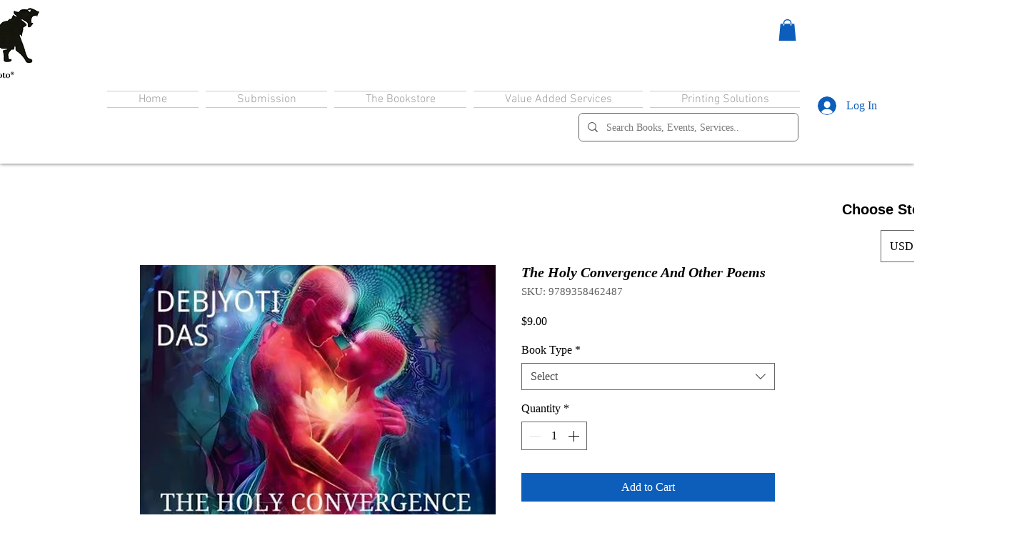

--- FILE ---
content_type: text/html; charset=utf-8
request_url: https://www.google.com/recaptcha/api2/aframe
body_size: 267
content:
<!DOCTYPE HTML><html><head><meta http-equiv="content-type" content="text/html; charset=UTF-8"></head><body><script nonce="fQwIlgIWgvlt1S34A2jYrw">/** Anti-fraud and anti-abuse applications only. See google.com/recaptcha */ try{var clients={'sodar':'https://pagead2.googlesyndication.com/pagead/sodar?'};window.addEventListener("message",function(a){try{if(a.source===window.parent){var b=JSON.parse(a.data);var c=clients[b['id']];if(c){var d=document.createElement('img');d.src=c+b['params']+'&rc='+(localStorage.getItem("rc::a")?sessionStorage.getItem("rc::b"):"");window.document.body.appendChild(d);sessionStorage.setItem("rc::e",parseInt(sessionStorage.getItem("rc::e")||0)+1);localStorage.setItem("rc::h",'1769901819325');}}}catch(b){}});window.parent.postMessage("_grecaptcha_ready", "*");}catch(b){}</script></body></html>